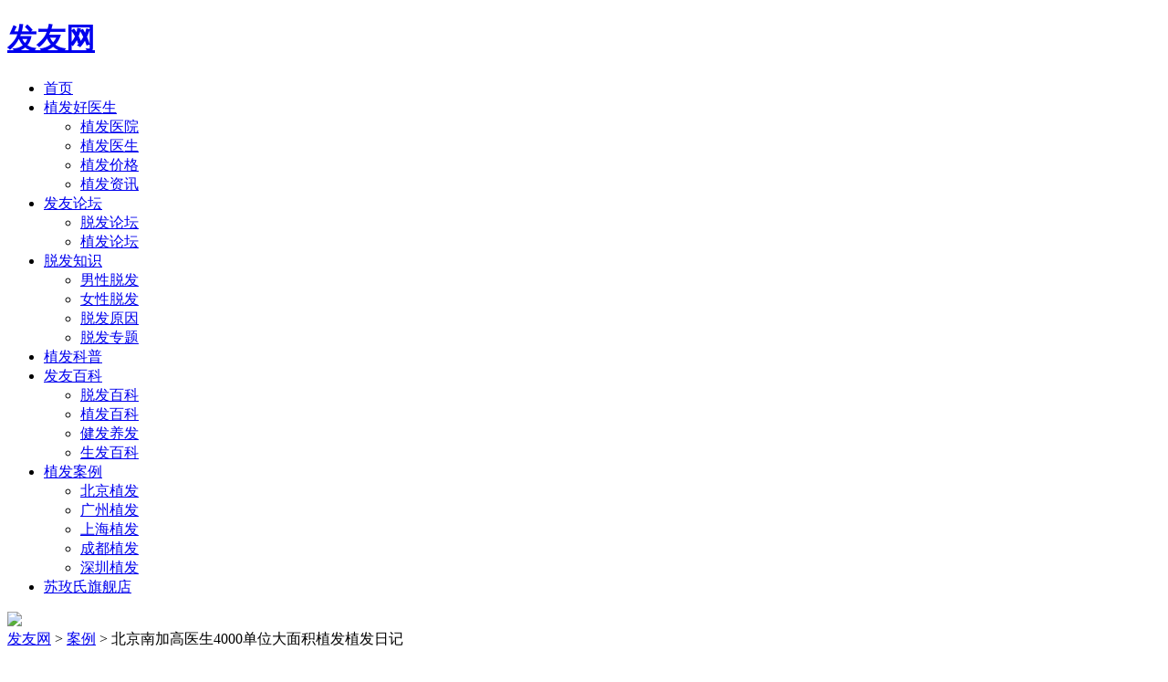

--- FILE ---
content_type: text/html
request_url: https://www.faayoo.com/al/14147.html
body_size: 6411
content:
<!DOCTYPE html>
<html>
<head>
<meta http-equiv="Content-Type" content="text/html; charset=utf-8" />
<meta http-equiv ="Content-Security-Policy" content="upgrade-insecure-requests">
<title>北京南加高医生4000单位大面积植发植发日记-发友网</title>
<meta name="keywords" content="" />
<meta name="description" content="" />
<link rel="canonical" href="https://www.faayoo.com/al/14147.html"/>
<meta name="baidu-site-verification" content="code-ESw4ancgiv" />
<meta name="applicable-device"content="pc">
<link href="https://www.faayoo.com/templets/default/style/master.css" rel="stylesheet" media="screen" type="text/css" />
<script type="text/javascript" src="https://www.faayoo.com/templets/default/js/jquery.js"></script>
<script type="text/javascript" src="https://www.faayoo.com/templets/default/js/favorite.js"></script>
<link href="https://www.faayoo.com/templets/default/style/show_alert.css" rel="stylesheet" media="screen" type="text/css" />
<script type="text/javascript" src="https://www.faayoo.com/templets/default/js/show_alert.js"></script>
<script type="text/javascript" src="https://www.faayoo.com/templets/default/js/jump.js"></script>
<script type="text/javascript" src="https://www.faayoo.com/templets/default/js/apply.js"></script>
</head>
<body>
<!-- 头部 -->
<div class="nav">
	<div class="header fn-clear">
		<div class="top-logo">
			<a title="发友网" href="https://www.faayoo.com" rel="nofollow"><h1>发友网</h1></a>
		</div>
		<div class="nav-wrap">
			<ul class="menu">
				<li>
					<a href="https://www.faayoo.com/" target="_blank" rel="nofollow">首页</a>
				</li>
				<li>
					<a href="https://www.faayoo.com/zfhyslm/" target="_blank">植发好医生</a>
					<div>
						<ul>
							<li>
								<a href="https://www.faayoo.com/zfhyslm/hospital/" target="_blank">植发医院</a>
							</li>
							<li>
								<a href="https://www.faayoo.com/zfhyslm/doctor/" target="_blank">植发医生</a>
							</li>
							<li>
								<a href="https://www.faayoo.com/zfhyslm/jiage/" target="_blank">植发价格</a>
							</li>
							<li>
								<a href="https://www.faayoo.com/zfhyslm/news/" target="_blank">植发资讯</a>
							</li>
						</ul>
					</div>
				</li>
				<li>
					<a href="https://bbs.faayoo.com" target="_blank" rel="nofollow">发友论坛</a>
					<div>
						<ul>
							<li>
								<a href="https://bbs.faayoo.com/tuofaluntan-1" target="_blank">脱发论坛</a>
							</li>
							<li>
								<a href="https://bbs.faayoo.com/zhifaluntan-1" target="_blank">植发论坛</a>
							</li>
						</ul>
					</div>
				</li>
				<li>
					<a href="https://www.faayoo.com/tfzs/" target="_blank">脱发知识</a>
					<div>
						<ul>
							<li>
								<a href="https://www.faayoo.com/nanxingtuofa/" target="_blank">男性脱发</a>
							</li>
							<li>
								<a href="https://www.faayoo.com/nvxingtuofa/" target="_blank">女性脱发</a>
							</li>
							<li>
								<a href="https://www.faayoo.com/tuofadeyuanyin/" target="_blank">脱发原因</a>
							</li>
							<li>
								<a href="https://www.faayoo.com/tuofazhuanti/" target="_blank">脱发专题</a>
							</li>
						</ul>
					</div>
				</li>
				<li>
					<a href="https://www.faayoo.com/zhifa/" target="_blank">植发科普</a>
				</li>
				<li>
					<a href="https://www.faayoo.com/baike/" target="_blank">发友百科</a>
					<div>
						<ul>
							<li>
								<a href="https://www.faayoo.com/baike/tuofa/" target="_blank">脱发百科</a>
							</li>
							<li>
								<a href="https://www.faayoo.com/baike/zhifa/" target="_blank">植发百科</a>
							</li>
							<li>
								<a href="https://www.faayoo.com/baike/jianfa/" target="_blank">健发养发</a>
							</li>
							<li>
								<a href="https://www.faayoo.com/baike/shengfa/" target="_blank">生发百科</a>
							</li>
						</ul>
					</div>
				</li>
				<li class='i'>
					<a href="https://www.faayoo.com/al/" target="_blank">植发案例</a>
					<div>
						<ul>
							<li>
								<a href="https://www.faayoo.com/al/c500p0/" target="_blank">北京植发</a>
							</li>
							<li>
								<a href="https://www.faayoo.com/al/c2501p0/" target="_blank">广州植发</a>
							</li>
							<li>
								<a href="https://www.faayoo.com/al/c1000p0/" target="_blank">上海植发</a>
							</li>
							<li>
								<a href="https://www.faayoo.com/al/c6001p0/" target="_blank">成都植发</a>
							</li>
							<li>
								<a href="https://www.faayoo.com/al/c2502p0/" target="_blank">深圳植发</a>
							</li>
						</ul>
					</div>
				</li>
				<li>
					<a href="https://comoos.tmall.com/?spm=a1z10.1-b.w5001-15745173770.3.49761917wkvgEw&scene=taobao_shop" target="_blank" rel="nofollow">苏玫氏旗舰店</a>
				</li>
			</ul>
			<div class="top-search">
											<a href="https://www.faayoo.com/search/" target="_blank"><img src="https://www.faayoo.com/templets/default/mobile/img/magnifier.png" /></a>
			</div>
		</div>
	</div>
</div>
<link href="https://www.faayoo.com/templets/default/style/layout_f.css" rel="stylesheet" media="screen" type="text/css" />
<!-- 头部结束 -->
<!-- 主体 -->
<div class="dqweizhi">
	<div class="main"><a href='https://www.faayoo.com' rel='nofollow'>发友网</a> > <a href='/al/'>案例</a> > 北京南加高医生4000单位大面积植发植发日记</div>
</div>
<div class="main">
	<div class="tf_left">
		<div class="hm">
			<h1 class="ph">北京南加高医生4000单位大面积植发植发日记 </h1>
			<p class="xg1">来源: 发友网<span class="pipe">|</span>2020-11-10 14:50<span class="pipe">|</span>阅读: <script src="/fayp/count.php?view=yes&aid=14147&mid=30&cid=-8" type='text/javascript' language="javascript"></script><span class="pipe">|</span>标签: 北京 / 头发种植</p>
		</div>
		<div class="select-the">
			所有头发种植案例由真实发友投稿，发友网整理编辑，旨在帮助发友了解真实（头发种植）经历及经验，如果您有其它问题，或者需要价格方面的优惠，可以联系熊二，申请5-7折特价，每月仅限10名，点击<a href="https://lwt.zoosnet.net/LR/Chatpre.aspx?id=LWT24412134&lng=cn" target="_blank" rel="nofollow" style="color:red;">在线咨询</a>
		</div>
		<div class="content">
			<p>
	<span style="font-size:16px;"><span style="font-family:arial,helvetica,sans-serif;">作为一个近4张年龄的爷们来说，应该是工作家庭双丰收的一个阶段，唯一的遗憾就是脱发给了我很大的困扰，从开始脱发到现在近6级脱发，经历了大概几年的时间，中间也尝试过很多的方法，中药-理疗-偏方-西药，结果都不理想，最终还是选择了植发，其实关注发友网的时间也很久了，看到很多人分享自己的植发经历，效果都还不错，更坚定了我植发的信心，18年在北京卫视生活面对面看到了高医生的节目，对她的印象比较深刻，毕竟军医出身的整形外科医生，在国内植发行业，还是非常少见的，正好发友网上还有植发代金券1000元的活动，随之就预约了高医生的面诊和手术，这是我术前的照片，大家可以看下，跟后期的术后效果做一个对比&nbsp;。<br />
	&nbsp;<br />
	术前</span></span></p>
<p style="text-align: center;">
	<span style="font-size:16px;"><span style="font-family:arial,helvetica,sans-serif;"><img alt="北京南加高医生4000单位大面积植发植发日记" src="https://www.faayoo.com/uploads/allimg/201110/30-201110143533494.png" style="width: 548px; height: 411px;" /></span></span></p>
<p style="text-align: center;">
	<span style="font-size:16px;"><span style="font-family:arial,helvetica,sans-serif;"><img alt="北京南加高医生4000单位大面积植发植发日记" src="https://www.faayoo.com/uploads/allimg/201110/30-201110143F6440.png" style="width: 548px; height: 413px;" /><br />
	<img alt="北京南加高医生4000单位大面积植发植发日记" src="https://www.faayoo.com/uploads/allimg/201110/30-201110143P2215.png" style="width: 191px; height: 340px;" /></span></span></p>
<span style="font-size:16px;"><span style="font-family:arial,helvetica,sans-serif;">术后即刻的效果，头发上还带着纱布，看上去有点吓人，不过没什么大的感受，可能麻药劲还没有过去。</span></span><br />
<div style="text-align: center;">
	<span style="font-size:16px;"><span style="font-family:arial,helvetica,sans-serif;"><img alt="北京南加高医生4000单位大面积植发植发日记" src="https://www.faayoo.com/uploads/allimg/201110/30-201110144115422.png" style="width: 549px; height: 366px;" /></span></span></div>
<p>
	<span style="font-size:16px;"><span style="font-family:arial,helvetica,sans-serif;">术后15天，血痂清理干净了，头顶比较稀疏的位置也有了一些密密的小发茬，等待小发茬逐渐成长为参天大树</span></span></p>
<p style="text-align: center;">
	<span style="font-size:16px;"><span style="font-family:arial,helvetica,sans-serif;"><img alt="北京南加高医生4000单位大面积植发植发日记" src="https://www.faayoo.com/uploads/allimg/201110/30-20111014430I02.png" style="width: 297px; height: 197px;" /></span></span></p>
<p>
	<span style="font-size:16px;"><span style="font-family:arial,helvetica,sans-serif;">术后半年效果，术后1-3个月出现了脱落期，过了三个月头发又逐渐长回来了，很多发友都分享过脱落期的照片，我就直接跳过了，大家看看半年的效果怎么样吧</span></span></p>
<p style="text-align: center;">
	<span style="font-size:16px;"><span style="font-family:arial,helvetica,sans-serif;"><img alt="北京南加高医生4000单位大面积植发植发日记" src="https://www.faayoo.com/uploads/allimg/201110/30-201110144556192.png" style="width: 309px; height: 550px;" /><br />
	<img alt="北京南加高医生4000单位大面积植发植发日记" src="https://www.faayoo.com/uploads/allimg/201110/30-201110144621R1.png" style="width: 147px; height: 199px;" /></span></span></p>
<p>
	<span style="font-size:16px;"><span style="font-family:arial,helvetica,sans-serif;">下面是术后一年的效果分享，效果我很满意，毕竟4000单位的种植数量，是很考究医生的技术和资历的，再次感谢高医生，帮我恢复了更自信的人生和形象。</span></span></p>
<p style="text-align: center;">
	<span style="font-size:16px;"><span style="font-family:arial,helvetica,sans-serif;"><img alt="北京南加高医生4000单位大面积植发植发日记" src="https://www.faayoo.com/uploads/allimg/201110/30-201110144Q9203.png" style="width: 454px; height: 608px;" /><br />
	<img alt="北京南加高医生4000单位大面积植发植发日记" src="https://www.faayoo.com/uploads/allimg/201110/30-201110144952914.png" style="width: 454px; height: 609px;" /></span></span></p>
<br />

		</div>
		<p class="shangwutong">
			以上关于【北京南加高医生4000单位大面积植发植发日记】的相关内容供发友参考对比，想了解更多植发案例、植发多少钱、植发医院等，可以直接点击<script src="/fayp/qinquan.php?action=consultation" type='text/javascript' language="javascript"></script>一对一沟通。
		</p>
		<p class="shangwutong">
			<script src="/fayp/qinquan.php" type='text/javascript' language="javascript"></script>
		</p>
		<div class="context">
			<ul>
				<li class='lleft'>上一篇：<a href='/al/14145.html'>要感谢发友网我在哈尔滨植发2500单位</a></li> 
				<li class='lright'>下一篇：<a href='/al/14148.html'>西安大麦微针，发际线Plus M 精密无痕种植2380株</a></li> 
			</ul>
		</div>
		<div class="related oanli">
			<div class="rettag">
				案例标签：
				<a href="/al/" target="_blank">案例</a>
				<a href="https://www.faayoo.com/al/c500p0/" target="_blank">北京</a>
												<a href="https://www.faayoo.com/al/c0p500/" target="_blank">头发种植</a>
			</div>
			<div class="retitleal">
				植发价格科普
			</div>
			<ul class="ainfo">
				<li>
						<div class="img">
							<a href="/zfhyslm/jiage/13447.html" title="植发4000单位毛囊，需要花多少钱？" target="_blank" rel="nofollow"><img src="https://www.faayoo.com/uploads/200828/1-200RP9112J28.jpg" /></a>
						</div>
						<div class="retit">
							<a href="/zfhyslm/jiage/13447.html" title="植发4000单位毛囊，需要花多少钱？" target="_blank">植发4000单位毛囊，需要花多少钱？</a>
						</div>
						<div class="recnt">
							有很多发友对于植发价格不了解，尤其是大面积植发，没有准确的说法，最近在网上也看到...<a href="/zfhyslm/jiage/13447.html" target="_blank" rel="nofollow">[查看全文]</a>
						</div>
					</li>
<li>
						<div class="img">
							<a href="/zfhyslm/jiage/15640.html" title="杭州植发价格一般多少钱？" target="_blank" rel="nofollow"><img src="https://www.faayoo.com/uploads/210513/30-2105131J953519.png" /></a>
						</div>
						<div class="retit">
							<a href="/zfhyslm/jiage/15640.html" title="杭州植发价格一般多少钱？" target="_blank">杭州植发价格一般多少钱？</a>
						</div>
						<div class="recnt">
							现在越来越多的人知道，植发是目前能够安全且有效的解决脱发烦恼的最佳途径。植发是将...<a href="/zfhyslm/jiage/15640.html" target="_blank" rel="nofollow">[查看全文]</a>
						</div>
					</li>
<li>
						<div class="img">
							<a href="/zfhyslm/jiage/13692.html" title="植发是论根数算的吗？原来这才是真正的计算方式" target="_blank" rel="nofollow"><img src="https://www.faayoo.com/uploads/200922/24-2009220Z550415.jpg" /></a>
						</div>
						<div class="retit">
							<a href="/zfhyslm/jiage/13692.html" title="植发是论根数算的吗？原来这才是真正的计算方式" target="_blank">植发是论根数算的吗？原来这才是真正的计算方式</a>
						</div>
						<div class="recnt">
							其实小编在从事植发文章写作之前，对植发也是一窍不通，只听别人说过，头发种植是按照...<a href="/zfhyslm/jiage/13692.html" target="_blank" rel="nofollow">[查看全文]</a>
						</div>
					</li>
<li>
						<div class="img">
							<a href="/zfhyslm/jiage/13763.html" title="邯郸植发价格是多少？" target="_blank" rel="nofollow"><img src="https://www.faayoo.com/uploads/200930/24-200930093U43E.jpg" /></a>
						</div>
						<div class="retit">
							<a href="/zfhyslm/jiage/13763.html" title="邯郸植发价格是多少？" target="_blank">邯郸植发价格是多少？</a>
						</div>
						<div class="recnt">
							邯郸是一所文化古都，也是一所经济十分繁荣的现代化都市，说到植发价格，我想很多朋友...<a href="/zfhyslm/jiage/13763.html" target="_blank" rel="nofollow">[查看全文]</a>
						</div>
					</li>

			</ul>
		</div>
	</div>
	<div class="a_right">
		<div class="nav-code">
			<img src="https://www.faayoo.com/templets/default/images/zfys/zxcode.png"/>
		</div>
		<div class="fangal">
			<div class="f-tit">
				相关案例
			</div>
			<ul class="f-al">
											<li>
								<div class="left">
									<span></span>
								</div>
								<div class="right">
									<a href="/al/15022.html" title="北京植发记PSH无痕加密3500毛囊单位，术后一年对比一下" target="_blank">北京植发记PSH无痕加密3500毛囊单位，术后一年对比一下</a>
									<div class="time">2021-01-23 14:32:12</div>
								</div>
							</li>							<li>
								<div class="left">
									<span></span>
								</div>
								<div class="right">
									<a href="/al/14147.html" title="北京南加高医生4000单位大面积植发植发日记" target="_blank">北京南加高医生4000单位大面积植发植发日记</a>
									<div class="time">2020-11-10 14:50:15</div>
								</div>
							</li>							<li>
								<div class="left">
									<span></span>
								</div>
								<div class="right">
									<a href="/al/14189.html" title="北京大面积植发4000单位一年恢复全程记录" target="_blank">北京大面积植发4000单位一年恢复全程记录</a>
									<div class="time">2020-11-14 11:52:50</div>
								</div>
							</li>							<li>
								<div class="left">
									<span></span>
								</div>
								<div class="right">
									<a href="/al/15839.html" title="北京盛发园三级植发案例，植发8个小时术后效果" target="_blank">北京盛发园三级植发案例，植发8个小时术后效果</a>
									<div class="time">2021-07-05 18:00:15</div>
								</div>
							</li>							<li>
								<div class="left">
									<span></span>
								</div>
								<div class="right">
									<a href="/al/14154.html" title="大麦微针植发案例，植发过程让我越来越自信" target="_blank">大麦微针植发案例，植发过程让我越来越自信</a>
									<div class="time">2020-11-11 14:49:21</div>
								</div>
							</li>
			</ul>
		</div>
		<div class="fangal">
			<div class="f-tit">
				植发医院
			</div>
			<ul class="f-yy">
											<li>
								<img src="https://www.faayoo.com/uploads/220721/1-220H1091544O6.png" alt="北京大麦微针植发医院">
								<div class="f-right">
									<p class="tit"><a href="/zfhyslm/hospital/5558.html" title="北京大麦微针植发医院" target="_blank">北京大麦微针植发医院</a></p>
									<p class="note"><span>头发种植</span><span>发际线调整</span><span>美人尖种植</span></p>
									<p class="infos">北京大麦微针植发医院，多年来，因其卓著的品牌优势，在业...</p>
								</div>
							</li>							<li>
								<img src="https://www.faayoo.com/uploads/180307/2-1P30G62PWN.jpg" alt="北京雍禾植发医院">
								<div class="f-right">
									<p class="tit"><a href="/zfhyslm/hospital/5556.html" title="北京雍禾植发医院" target="_blank">北京雍禾植发医院</a></p>
									<p class="note"><span>头发种植</span><span>发际线调整</span><span>美人尖种植</span></p>
									<p class="infos">北京雍禾美度门诊部有限公司创建于1999年，是中国植发行业...</p>
								</div>
							</li>							<li>
								<img src="https://www.faayoo.com/uploads/180307/2-1P30G62154234.jpg" alt="北京碧莲盛毛发移植植发医院">
								<div class="f-right">
									<p class="tit"><a href="/zfhyslm/hospital/5555.html" title="北京碧莲盛毛发移植植发医院" target="_blank">北京碧莲盛毛发移植植发医院</a></p>
									<p class="note"><span>头发种植</span><span>发际线调整</span><span>美人尖种植</span></p>
									<p class="infos">碧莲盛”是目前中国大陆地区具有世界植发协会会员、欧洲植...</p>
								</div>
							</li>							<li>
								<img src="https://www.faayoo.com/uploads/210305/1-2103051A511c1.png" alt="北京联合丽格植发医院">
								<div class="f-right">
									<p class="tit"><a href="/zfhyslm/hospital/5580.html" title="北京联合丽格植发医院" target="_blank">北京联合丽格植发医院</a></p>
									<p class="note"><span>头发种植</span><span>发际线调整</span><span>美人尖种植</span></p>
									<p class="infos">北京丽格植发是医生创办的医疗植发(护发)连锁品牌。以回归...</p>
								</div>
							</li>							<li>
								<img src="https://www.faayoo.com/uploads/180307/2-1P30GF103A9.png" alt="北京博士园毛发研究植发医院">
								<div class="f-right">
									<p class="tit"><a href="/zfhyslm/hospital/5562.html" title="北京博士园毛发研究植发医院" target="_blank">北京博士园毛发研究植发医院</a></p>
									<p class="note"><span>头发种植</span><span>发际线调整</span><span>美人尖种植</span></p>
									<p class="infos">北京博士园毛发研究中心由首席科学家王朝刚博士创建于1997...</p>
								</div>
							</li>
			</ul>
		</div>
	</div>
</div>
<!-- 主体结束 -->
<!-- 底部 -->
<div class="clear"></div>
<div class="footer">
	<div class="footer_top" id="ft">
		<div class="footer_top_navs">
			<span><a target="_blank" href="https://www.faayoo.com/sitemap/">网站地图</a></span>
			<span><a target="_blank" href="https://www.faayoo.com/sitemap.xml">sitemap</a></span>
		</div>
		<p class="footer_top_info">发友网专注于脱发,植发科普,帮助大家了解脱发原因、怎么治疗脱发、植发后还会脱发吗、植发医院哪家好、植发价格多少钱等问题,关注头发健康就来发友网。</p>
		<div class="focus_on">
			<p class="gzwm">关注我们：</p>
			<img src="https://www.faayoo.com/templets/default/images/footer_wx.png" />
		</div>
	</div>
	<div class="footer_bottom">
		<div class="footer_bottom_box">
			<img src="https://bbs.faayoo.com/static/image/common/new_logo.png">
			<p>Copyright © 2012-2024 faayoo.com北京苏玫氏科技有限公司版权所有&nbsp;&nbsp;&nbsp;<br/><a href="https://beian.miit.gov.cn" target="_blank" rel="nofollow">京ICP备14053285号-2</a>&nbsp;&nbsp;<a href="http://www.beian.gov.cn/portal/registerSystemInfo" target="_blank" rel="nofollow">京公网安备11011402010079</a>&nbsp;&nbsp;举报邮箱:76101237@qq.com<br/>举报电话:13810448228&nbsp;&nbsp;地址:北京市昌平区东小口镇天通中苑二区43号楼1层101</p>
		</div>
	</div>
</div>
<!-- <script src="dede:field name='phpurl'//cation.php" type='text/javascript' language="javascript"></script> -->
<script language="javascript" src="https://lwt.zoosnet.net/JS/LsJS.aspx?siteid=LWT24412134&float=1&lng=cn"></script>
<div id="squ-side1">
	<script type='text/javascript' src='https://bbs.faayoo.com/api.php?mod=ad&adid=custom_31'></script>
</div>
<div id="squ-side2">
	<script type='text/javascript' src='https://bbs.faayoo.com/api.php?mod=ad&adid=custom_32'></script>
</div>
<input type="hidden" id="dialogId" value="1" />
<script language="javascript" type="text/javascript" src="https://www.faayoo.com/templets/default/js/dialog_time.js"></script>
<link href="https://www.faayoo.com/templets/default/style/tipswindown.css" rel="stylesheet" media="screen" type="text/css" />
<script language="javascript" type="text/javascript" src="https://www.faayoo.com/templets/default/js/tipswindown.js"></script>
<script type="text/javascript">
<!--
	function userMessagef(){
		var name = $('#name').val();
		var mobile = $('#mobile').val();
		var jigou = $('#jigou').val();
		var msg = '';
		if (name.length == 0){
			msg += '姓名不能为空！\n';
		}
		if (mobile.length == 0){
			msg += '手机号不能为空！\n';
		}
		if (jigou.length == 0){
			msg += '城市不能为空！\n';
		}
		var partten = /^1[3,4,7,8,5]\d{9}$/;
		if(name.length != 0 && mobile.length != 0 && jigou.length != 0 && !partten.test(mobile)){
			msg += '手机号码不正确！\n';
		}
		if (msg.length > 0){
			alert(msg);
			return false;
		}
	}
	function yinchang() {
		document.getElementById("footer_fd").style.display = "none";
	}
//-->
</script>
<SCRIPT type="text/javascript" src="https://www.faayoo.com/templets/default/js/common.js"></SCRIPT>
<span id="scrolltop" onclick="window.scrollTo('0','0')"><img border=0 src="https://www.faayoo.com/templets/default/images/top.jpg"></span>
<script type="text/javascript">_attachEvent(window, 'scroll', function () { showTopLink(); });</script>
<script language="javascript" src="https://www.faayoo.com/fayp/task.php?client=js"></script>
<script type="text/javascript" src="//js.users.51.la/19987867.js"></script>
<!--友盟统计-->
<div style="display: none;">
<script type="text/javascript">
	document.write(unescape("%3Cspan id='cnzz_stat_icon_1279083261'%3E%3C/span%3E%3Cscript src='https://s4.cnzz.com/z_stat.php%3Fid%3D1279083261%26show%3Dpic' type='text/javascript'%3E%3C/script%3E"));
</script>
</div>
<!-- 底部结束 -->
</body>
</html>

--- FILE ---
content_type: text/html; charset=utf-8
request_url: https://www.faayoo.com/fayp/qinquan.php
body_size: 101
content:
document.write('文中图片来源于网络，如有侵权，请联系18519090139告知删除。');
